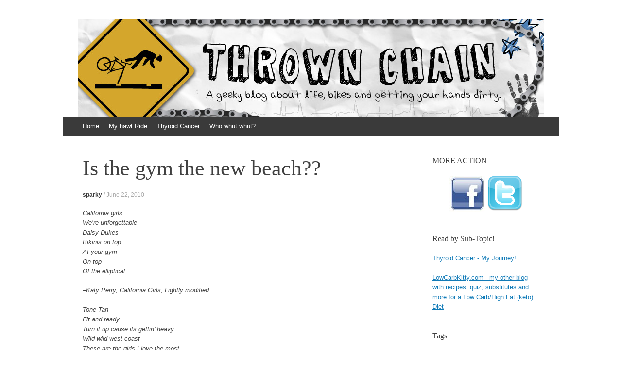

--- FILE ---
content_type: text/html; charset=UTF-8
request_url: https://www.thrownchain.com/2010/06/is-the-gym-the-new-beach/
body_size: 13039
content:
<!DOCTYPE html>
<html lang="en-US">
<head>
<meta charset="UTF-8" />
<meta name="viewport" content="width=device-width, initial-scale=1" />
<title>Is the gym the new beach?? | Thrown Chain</title>
<link rel="profile" href="http://gmpg.org/xfn/11" />
<link rel="pingback" href="https://www.thrownchain.com/xmlrpc.php" />
<!--[if lt IE 9]>
<script src="https://www.thrownchain.com/wp-content/themes/expound/js/html5.js" type="text/javascript"></script>
<![endif]-->

<meta name='robots' content='max-image-preview:large' />
<link rel="alternate" type="application/rss+xml" title="Thrown Chain &raquo; Feed" href="https://www.thrownchain.com/feed/" />
<link rel="alternate" type="application/rss+xml" title="Thrown Chain &raquo; Comments Feed" href="https://www.thrownchain.com/comments/feed/" />
<link rel="alternate" type="application/rss+xml" title="Thrown Chain &raquo; Is the gym the new beach?? Comments Feed" href="https://www.thrownchain.com/2010/06/is-the-gym-the-new-beach/feed/" />
<link rel="alternate" title="oEmbed (JSON)" type="application/json+oembed" href="https://www.thrownchain.com/wp-json/oembed/1.0/embed?url=https%3A%2F%2Fwww.thrownchain.com%2F2010%2F06%2Fis-the-gym-the-new-beach%2F" />
<link rel="alternate" title="oEmbed (XML)" type="text/xml+oembed" href="https://www.thrownchain.com/wp-json/oembed/1.0/embed?url=https%3A%2F%2Fwww.thrownchain.com%2F2010%2F06%2Fis-the-gym-the-new-beach%2F&#038;format=xml" />
<style id='wp-img-auto-sizes-contain-inline-css' type='text/css'>
img:is([sizes=auto i],[sizes^="auto," i]){contain-intrinsic-size:3000px 1500px}
/*# sourceURL=wp-img-auto-sizes-contain-inline-css */
</style>
<style id='wp-emoji-styles-inline-css' type='text/css'>

	img.wp-smiley, img.emoji {
		display: inline !important;
		border: none !important;
		box-shadow: none !important;
		height: 1em !important;
		width: 1em !important;
		margin: 0 0.07em !important;
		vertical-align: -0.1em !important;
		background: none !important;
		padding: 0 !important;
	}
/*# sourceURL=wp-emoji-styles-inline-css */
</style>
<style id='wp-block-library-inline-css' type='text/css'>
:root{--wp-block-synced-color:#7a00df;--wp-block-synced-color--rgb:122,0,223;--wp-bound-block-color:var(--wp-block-synced-color);--wp-editor-canvas-background:#ddd;--wp-admin-theme-color:#007cba;--wp-admin-theme-color--rgb:0,124,186;--wp-admin-theme-color-darker-10:#006ba1;--wp-admin-theme-color-darker-10--rgb:0,107,160.5;--wp-admin-theme-color-darker-20:#005a87;--wp-admin-theme-color-darker-20--rgb:0,90,135;--wp-admin-border-width-focus:2px}@media (min-resolution:192dpi){:root{--wp-admin-border-width-focus:1.5px}}.wp-element-button{cursor:pointer}:root .has-very-light-gray-background-color{background-color:#eee}:root .has-very-dark-gray-background-color{background-color:#313131}:root .has-very-light-gray-color{color:#eee}:root .has-very-dark-gray-color{color:#313131}:root .has-vivid-green-cyan-to-vivid-cyan-blue-gradient-background{background:linear-gradient(135deg,#00d084,#0693e3)}:root .has-purple-crush-gradient-background{background:linear-gradient(135deg,#34e2e4,#4721fb 50%,#ab1dfe)}:root .has-hazy-dawn-gradient-background{background:linear-gradient(135deg,#faaca8,#dad0ec)}:root .has-subdued-olive-gradient-background{background:linear-gradient(135deg,#fafae1,#67a671)}:root .has-atomic-cream-gradient-background{background:linear-gradient(135deg,#fdd79a,#004a59)}:root .has-nightshade-gradient-background{background:linear-gradient(135deg,#330968,#31cdcf)}:root .has-midnight-gradient-background{background:linear-gradient(135deg,#020381,#2874fc)}:root{--wp--preset--font-size--normal:16px;--wp--preset--font-size--huge:42px}.has-regular-font-size{font-size:1em}.has-larger-font-size{font-size:2.625em}.has-normal-font-size{font-size:var(--wp--preset--font-size--normal)}.has-huge-font-size{font-size:var(--wp--preset--font-size--huge)}.has-text-align-center{text-align:center}.has-text-align-left{text-align:left}.has-text-align-right{text-align:right}.has-fit-text{white-space:nowrap!important}#end-resizable-editor-section{display:none}.aligncenter{clear:both}.items-justified-left{justify-content:flex-start}.items-justified-center{justify-content:center}.items-justified-right{justify-content:flex-end}.items-justified-space-between{justify-content:space-between}.screen-reader-text{border:0;clip-path:inset(50%);height:1px;margin:-1px;overflow:hidden;padding:0;position:absolute;width:1px;word-wrap:normal!important}.screen-reader-text:focus{background-color:#ddd;clip-path:none;color:#444;display:block;font-size:1em;height:auto;left:5px;line-height:normal;padding:15px 23px 14px;text-decoration:none;top:5px;width:auto;z-index:100000}html :where(.has-border-color){border-style:solid}html :where([style*=border-top-color]){border-top-style:solid}html :where([style*=border-right-color]){border-right-style:solid}html :where([style*=border-bottom-color]){border-bottom-style:solid}html :where([style*=border-left-color]){border-left-style:solid}html :where([style*=border-width]){border-style:solid}html :where([style*=border-top-width]){border-top-style:solid}html :where([style*=border-right-width]){border-right-style:solid}html :where([style*=border-bottom-width]){border-bottom-style:solid}html :where([style*=border-left-width]){border-left-style:solid}html :where(img[class*=wp-image-]){height:auto;max-width:100%}:where(figure){margin:0 0 1em}html :where(.is-position-sticky){--wp-admin--admin-bar--position-offset:var(--wp-admin--admin-bar--height,0px)}@media screen and (max-width:600px){html :where(.is-position-sticky){--wp-admin--admin-bar--position-offset:0px}}

/*# sourceURL=wp-block-library-inline-css */
</style><style id='global-styles-inline-css' type='text/css'>
:root{--wp--preset--aspect-ratio--square: 1;--wp--preset--aspect-ratio--4-3: 4/3;--wp--preset--aspect-ratio--3-4: 3/4;--wp--preset--aspect-ratio--3-2: 3/2;--wp--preset--aspect-ratio--2-3: 2/3;--wp--preset--aspect-ratio--16-9: 16/9;--wp--preset--aspect-ratio--9-16: 9/16;--wp--preset--color--black: #000000;--wp--preset--color--cyan-bluish-gray: #abb8c3;--wp--preset--color--white: #ffffff;--wp--preset--color--pale-pink: #f78da7;--wp--preset--color--vivid-red: #cf2e2e;--wp--preset--color--luminous-vivid-orange: #ff6900;--wp--preset--color--luminous-vivid-amber: #fcb900;--wp--preset--color--light-green-cyan: #7bdcb5;--wp--preset--color--vivid-green-cyan: #00d084;--wp--preset--color--pale-cyan-blue: #8ed1fc;--wp--preset--color--vivid-cyan-blue: #0693e3;--wp--preset--color--vivid-purple: #9b51e0;--wp--preset--gradient--vivid-cyan-blue-to-vivid-purple: linear-gradient(135deg,rgb(6,147,227) 0%,rgb(155,81,224) 100%);--wp--preset--gradient--light-green-cyan-to-vivid-green-cyan: linear-gradient(135deg,rgb(122,220,180) 0%,rgb(0,208,130) 100%);--wp--preset--gradient--luminous-vivid-amber-to-luminous-vivid-orange: linear-gradient(135deg,rgb(252,185,0) 0%,rgb(255,105,0) 100%);--wp--preset--gradient--luminous-vivid-orange-to-vivid-red: linear-gradient(135deg,rgb(255,105,0) 0%,rgb(207,46,46) 100%);--wp--preset--gradient--very-light-gray-to-cyan-bluish-gray: linear-gradient(135deg,rgb(238,238,238) 0%,rgb(169,184,195) 100%);--wp--preset--gradient--cool-to-warm-spectrum: linear-gradient(135deg,rgb(74,234,220) 0%,rgb(151,120,209) 20%,rgb(207,42,186) 40%,rgb(238,44,130) 60%,rgb(251,105,98) 80%,rgb(254,248,76) 100%);--wp--preset--gradient--blush-light-purple: linear-gradient(135deg,rgb(255,206,236) 0%,rgb(152,150,240) 100%);--wp--preset--gradient--blush-bordeaux: linear-gradient(135deg,rgb(254,205,165) 0%,rgb(254,45,45) 50%,rgb(107,0,62) 100%);--wp--preset--gradient--luminous-dusk: linear-gradient(135deg,rgb(255,203,112) 0%,rgb(199,81,192) 50%,rgb(65,88,208) 100%);--wp--preset--gradient--pale-ocean: linear-gradient(135deg,rgb(255,245,203) 0%,rgb(182,227,212) 50%,rgb(51,167,181) 100%);--wp--preset--gradient--electric-grass: linear-gradient(135deg,rgb(202,248,128) 0%,rgb(113,206,126) 100%);--wp--preset--gradient--midnight: linear-gradient(135deg,rgb(2,3,129) 0%,rgb(40,116,252) 100%);--wp--preset--font-size--small: 13px;--wp--preset--font-size--medium: 20px;--wp--preset--font-size--large: 36px;--wp--preset--font-size--x-large: 42px;--wp--preset--spacing--20: 0.44rem;--wp--preset--spacing--30: 0.67rem;--wp--preset--spacing--40: 1rem;--wp--preset--spacing--50: 1.5rem;--wp--preset--spacing--60: 2.25rem;--wp--preset--spacing--70: 3.38rem;--wp--preset--spacing--80: 5.06rem;--wp--preset--shadow--natural: 6px 6px 9px rgba(0, 0, 0, 0.2);--wp--preset--shadow--deep: 12px 12px 50px rgba(0, 0, 0, 0.4);--wp--preset--shadow--sharp: 6px 6px 0px rgba(0, 0, 0, 0.2);--wp--preset--shadow--outlined: 6px 6px 0px -3px rgb(255, 255, 255), 6px 6px rgb(0, 0, 0);--wp--preset--shadow--crisp: 6px 6px 0px rgb(0, 0, 0);}:where(.is-layout-flex){gap: 0.5em;}:where(.is-layout-grid){gap: 0.5em;}body .is-layout-flex{display: flex;}.is-layout-flex{flex-wrap: wrap;align-items: center;}.is-layout-flex > :is(*, div){margin: 0;}body .is-layout-grid{display: grid;}.is-layout-grid > :is(*, div){margin: 0;}:where(.wp-block-columns.is-layout-flex){gap: 2em;}:where(.wp-block-columns.is-layout-grid){gap: 2em;}:where(.wp-block-post-template.is-layout-flex){gap: 1.25em;}:where(.wp-block-post-template.is-layout-grid){gap: 1.25em;}.has-black-color{color: var(--wp--preset--color--black) !important;}.has-cyan-bluish-gray-color{color: var(--wp--preset--color--cyan-bluish-gray) !important;}.has-white-color{color: var(--wp--preset--color--white) !important;}.has-pale-pink-color{color: var(--wp--preset--color--pale-pink) !important;}.has-vivid-red-color{color: var(--wp--preset--color--vivid-red) !important;}.has-luminous-vivid-orange-color{color: var(--wp--preset--color--luminous-vivid-orange) !important;}.has-luminous-vivid-amber-color{color: var(--wp--preset--color--luminous-vivid-amber) !important;}.has-light-green-cyan-color{color: var(--wp--preset--color--light-green-cyan) !important;}.has-vivid-green-cyan-color{color: var(--wp--preset--color--vivid-green-cyan) !important;}.has-pale-cyan-blue-color{color: var(--wp--preset--color--pale-cyan-blue) !important;}.has-vivid-cyan-blue-color{color: var(--wp--preset--color--vivid-cyan-blue) !important;}.has-vivid-purple-color{color: var(--wp--preset--color--vivid-purple) !important;}.has-black-background-color{background-color: var(--wp--preset--color--black) !important;}.has-cyan-bluish-gray-background-color{background-color: var(--wp--preset--color--cyan-bluish-gray) !important;}.has-white-background-color{background-color: var(--wp--preset--color--white) !important;}.has-pale-pink-background-color{background-color: var(--wp--preset--color--pale-pink) !important;}.has-vivid-red-background-color{background-color: var(--wp--preset--color--vivid-red) !important;}.has-luminous-vivid-orange-background-color{background-color: var(--wp--preset--color--luminous-vivid-orange) !important;}.has-luminous-vivid-amber-background-color{background-color: var(--wp--preset--color--luminous-vivid-amber) !important;}.has-light-green-cyan-background-color{background-color: var(--wp--preset--color--light-green-cyan) !important;}.has-vivid-green-cyan-background-color{background-color: var(--wp--preset--color--vivid-green-cyan) !important;}.has-pale-cyan-blue-background-color{background-color: var(--wp--preset--color--pale-cyan-blue) !important;}.has-vivid-cyan-blue-background-color{background-color: var(--wp--preset--color--vivid-cyan-blue) !important;}.has-vivid-purple-background-color{background-color: var(--wp--preset--color--vivid-purple) !important;}.has-black-border-color{border-color: var(--wp--preset--color--black) !important;}.has-cyan-bluish-gray-border-color{border-color: var(--wp--preset--color--cyan-bluish-gray) !important;}.has-white-border-color{border-color: var(--wp--preset--color--white) !important;}.has-pale-pink-border-color{border-color: var(--wp--preset--color--pale-pink) !important;}.has-vivid-red-border-color{border-color: var(--wp--preset--color--vivid-red) !important;}.has-luminous-vivid-orange-border-color{border-color: var(--wp--preset--color--luminous-vivid-orange) !important;}.has-luminous-vivid-amber-border-color{border-color: var(--wp--preset--color--luminous-vivid-amber) !important;}.has-light-green-cyan-border-color{border-color: var(--wp--preset--color--light-green-cyan) !important;}.has-vivid-green-cyan-border-color{border-color: var(--wp--preset--color--vivid-green-cyan) !important;}.has-pale-cyan-blue-border-color{border-color: var(--wp--preset--color--pale-cyan-blue) !important;}.has-vivid-cyan-blue-border-color{border-color: var(--wp--preset--color--vivid-cyan-blue) !important;}.has-vivid-purple-border-color{border-color: var(--wp--preset--color--vivid-purple) !important;}.has-vivid-cyan-blue-to-vivid-purple-gradient-background{background: var(--wp--preset--gradient--vivid-cyan-blue-to-vivid-purple) !important;}.has-light-green-cyan-to-vivid-green-cyan-gradient-background{background: var(--wp--preset--gradient--light-green-cyan-to-vivid-green-cyan) !important;}.has-luminous-vivid-amber-to-luminous-vivid-orange-gradient-background{background: var(--wp--preset--gradient--luminous-vivid-amber-to-luminous-vivid-orange) !important;}.has-luminous-vivid-orange-to-vivid-red-gradient-background{background: var(--wp--preset--gradient--luminous-vivid-orange-to-vivid-red) !important;}.has-very-light-gray-to-cyan-bluish-gray-gradient-background{background: var(--wp--preset--gradient--very-light-gray-to-cyan-bluish-gray) !important;}.has-cool-to-warm-spectrum-gradient-background{background: var(--wp--preset--gradient--cool-to-warm-spectrum) !important;}.has-blush-light-purple-gradient-background{background: var(--wp--preset--gradient--blush-light-purple) !important;}.has-blush-bordeaux-gradient-background{background: var(--wp--preset--gradient--blush-bordeaux) !important;}.has-luminous-dusk-gradient-background{background: var(--wp--preset--gradient--luminous-dusk) !important;}.has-pale-ocean-gradient-background{background: var(--wp--preset--gradient--pale-ocean) !important;}.has-electric-grass-gradient-background{background: var(--wp--preset--gradient--electric-grass) !important;}.has-midnight-gradient-background{background: var(--wp--preset--gradient--midnight) !important;}.has-small-font-size{font-size: var(--wp--preset--font-size--small) !important;}.has-medium-font-size{font-size: var(--wp--preset--font-size--medium) !important;}.has-large-font-size{font-size: var(--wp--preset--font-size--large) !important;}.has-x-large-font-size{font-size: var(--wp--preset--font-size--x-large) !important;}
/*# sourceURL=global-styles-inline-css */
</style>

<style id='classic-theme-styles-inline-css' type='text/css'>
/*! This file is auto-generated */
.wp-block-button__link{color:#fff;background-color:#32373c;border-radius:9999px;box-shadow:none;text-decoration:none;padding:calc(.667em + 2px) calc(1.333em + 2px);font-size:1.125em}.wp-block-file__button{background:#32373c;color:#fff;text-decoration:none}
/*# sourceURL=/wp-includes/css/classic-themes.min.css */
</style>
<link rel='stylesheet' id='expound-style-css' href='https://www.thrownchain.com/wp-content/themes/expound/style.css?ver=20140129' type='text/css' media='all' />
<link rel="https://api.w.org/" href="https://www.thrownchain.com/wp-json/" /><link rel="alternate" title="JSON" type="application/json" href="https://www.thrownchain.com/wp-json/wp/v2/posts/102" /><link rel="EditURI" type="application/rsd+xml" title="RSD" href="https://www.thrownchain.com/xmlrpc.php?rsd" />
<link rel="canonical" href="https://www.thrownchain.com/2010/06/is-the-gym-the-new-beach/" />
<link rel='shortlink' href='https://www.thrownchain.com/?p=102' />
	<style type="text/css">
			.site-title,
        .site-description {
            position: absolute !important;
            clip: rect(1px 1px 1px 1px); /* IE6, IE7 */
            clip: rect(1px, 1px, 1px, 1px);
        }

        
	
			.site-header .site-branding {
			background-color: transparent;
			background-image: url('https://www.thrownchain.com/wp-content/uploads/2013/10/copy-thbanner.jpg');
			background-position: 50% 0;
			background-repeat: no-repeat;
			height: 200px;
		}
		</style>
	<style type="text/css" id="custom-background-css">
body.custom-background { background-color: #ffffff; }
</style>
	</head>

<body class="wp-singular post-template-default single single-post postid-102 single-format-standard custom-background wp-theme-expound group-blog">
<div id="page" class="hfeed site">
		<header id="masthead" class="site-header" role="banner">
		<div class="site-branding">
			<div class="site-title-group">
				<h1 class="site-title"><a href="https://www.thrownchain.com/" title="Thrown Chain" rel="home">Thrown Chain</a></h1>
				<h2 class="site-description">A geeky blog about life, bikes and getting your hands dirty</h2>
			</div>
		</div>

		<nav id="site-navigation" class="navigation-main" role="navigation">
			<h1 class="menu-toggle">Menu</h1>
			<a class="skip-link screen-reader-text" href="#content">Skip to content</a>

			<div class="menu"><ul>
<li ><a href="https://www.thrownchain.com/">Home</a></li><li class="page_item page-item-20"><a href="https://www.thrownchain.com/my-hawt-ride-2/">My hawt Ride</a></li>
<li class="page_item page-item-738"><a href="https://www.thrownchain.com/thyroid-cancer/">Thyroid Cancer</a></li>
<li class="page_item page-item-8"><a href="https://www.thrownchain.com/about-2/">Who whut whut?</a></li>
</ul></div>
								</nav><!-- #site-navigation -->
	</header><!-- #masthead -->
	
	<div id="main" class="site-main">

	<div id="primary" class="content-area">
		<div id="content" class="site-content" role="main">

		
			
<article id="post-102" class="post-102 post type-post status-publish format-standard has-post-thumbnail hentry category-fitness tag-gym tag-sex">
	<header class="entry-header">
		<h1 class="entry-title">Is the gym the new beach??</h1>

		<div class="entry-meta">
			<a class="author" rel="author" href="https://www.thrownchain.com/author/admin/">sparky</a> / <a class="entry-date" href="https://www.thrownchain.com/2010/06/is-the-gym-the-new-beach/">June 22, 2010</a>		</div><!-- .entry-meta -->
	</header><!-- .entry-header -->

	<div class="entry-content">
		<p><em>California girls<br />
We&#8217;re unforgettable<br />
Daisy Dukes<br />
Bikinis on top<br />
At your gym<br />
On top<br />
Of the elliptical</em></p>
<p>&#8211;<em>Katy Perry, California Girls, Lightly modified<br />
</em></p>
<p><em>Tone Tan<br />
Fit and ready<br />
Turn it up cause its gettin&#8217; heavy<br />
Wild wild west coast<br />
These are the girls I love the most</p>
<p>No need for clothes<br />
at the beach or gym<br />
these girls they party<br />
gettin&#8217; fit or goin for a swim</em></p>
<p>&#8211;<em>Part I &#8211; Snoop Dogg. Part II &#8211; Snoop Spark.</em></p>
<p>Having misread the gym&#8217;s class schedule, I <a href="https://www.thrownchain.com/2010/06/gonna-make-you-sweat-till-you-bleed/" target="_blank">missed the spin class</a>. Having <a href="https://www.thrownchain.com/2010/06/cycling-running/" target="_blank">run a 5k on Friday, Sunday and Monday</a>, I headed over to the nice, pleasant, low impact ellipticals (which non coincidentally had Extra! playing on the TV in front of them).<br />
<div id="attachment_103" style="width: 306px" class="wp-caption alignright"><a href="https://www.thrownchain.com/wp-content/uploads/2010/06/booty.jpg"><img fetchpriority="high" decoding="async" aria-describedby="caption-attachment-103" src="https://www.thrownchain.com/wp-content/uploads/2010/06/booty-300x295.jpg" alt="" title="booty" width="300" height="295" class="size-medium wp-image-103" srcset="https://www.thrownchain.com/wp-content/uploads/2010/06/booty-300x295.jpg 300w, https://www.thrownchain.com/wp-content/uploads/2010/06/booty.jpg 406w" sizes="(max-width: 300px) 100vw, 300px" /></a><p id="caption-attachment-103" class="wp-caption-text">Chicken & the Egg - natural booty or stairmaster addict?</p></div><br />
Not only do the ellipticals have the TVs with the better channels, but they are <em>strategically</em> placed behind the stairmasters. Girls with THE hottest asses are on the stairmasters. I&#8217;m not sure if it&#8217;s <em>because</em> of the stairmaster or they were blessed with beautiful booties, but it&#8217;s a great view while on the elliptical. Sure, I date men, but it doesn&#8217;t mean I can&#8217;t appreciate a lady&#8217;s fine ass-ets while at the gym. Plus, they give me something to strive for. It also damages my self esteem, but we won&#8217;t go into that.</p>
<p>I had trouble finding a pic of a chick from behind on a stairmaster. Perhaps I&#8217;ll be creepy enough to take a picture with my phone next time I&#8217;m at the gym. </p>
<p>Anyways, to continue on with this story&#8230;</p>
<p><div id="attachment_104" style="width: 234px" class="wp-caption alignright"><a href="https://www.thrownchain.com/wp-content/uploads/2010/06/tankini1.jpg"><img decoding="async" aria-describedby="caption-attachment-104" src="https://www.thrownchain.com/wp-content/uploads/2010/06/tankini1-228x300.jpg" alt="" title="tankini" width="228" height="300" class="size-medium wp-image-104" srcset="https://www.thrownchain.com/wp-content/uploads/2010/06/tankini1-228x300.jpg 228w, https://www.thrownchain.com/wp-content/uploads/2010/06/tankini1.jpg 255w" sizes="(max-width: 228px) 100vw, 228px" /></a><p id="caption-attachment-104" class="wp-caption-text">Behold my amazing photoshop skillz!</p></div><br />
The gym I go to (24 Hour Fitness in Hermosa Beach, for the female readers who are probably now paranoid) is less than one mile from the beach. Now, I respect the beach, beach goers, (but not <a href="https://www.thrownchain.com/2010/06/safe-sex-safe-cycling/" target="_blank">beach cruisers</a>) and the fact that Katy Perry&#8217;s &#8220;California Girls&#8221; song is an <strong>accurate reflection</strong> of the young women in Los Angeles. But while watching Extra! prattle on about which celebrity has lost the most weight, two girls wander by.</p>
<p>Normally I don&#8217;t notice people in the gym, but I noticed these girls.</p>
<p>1. One was wearing a bikini with some sort of beach&#8230; tank top&#8230; thrown on top of it.<br />
2. The other was wearing a tankini with her boobs almost falling out of the top. </p>
<p>I couldn&#8217;t find any pictures that truly represented the boob factor of the tankini girl, so I <em>lightly </em>photoshopped a picture stolen, I mean, borrowed off the internet. </p>
<p>Now, as a large chested female, I take up-top support very seriously. In fact, I think I need to blog about my favorite sports bras, because finding an effing sports bra you can jog in with a D-cup is in-freakin&#8217;-possible.</p>
<p>So all I could think of, while looking at these busty females in their no-support bathing suits, was &#8216;what.. the .. heck!?&#8217;. Did they figure they would A. Go to Beach B. Go to Gym C. In that order?</p>
<p>Here I have spent the past few days worrying about triathlon bust-support, and today&#8217;s youth just wanders into the gym with NO bust support, ready to sweat?</p>
<p>I really don&#8217;t have a conclusion to the post, as I was rather confounded with the inanity of it all. I am not sure what machines they hit up, but for my sake (as opposed to all the heterosexual men and homosexual women at the gym), I hope they went with something low impact. No nip-slip at the gym, please!</p>
<p><em><strong>Has this ever happened to you? Post and describe, or bonus points if you took creepy pictures with your cell phone!!</strong></em></p>
			</div><!-- .entry-content -->

	<footer class="entry-meta">
		<a class="entry-date" href="https://www.thrownchain.com/2010/06/is-the-gym-the-new-beach/">June 22, 2010</a> in <a href="https://www.thrownchain.com/category/fitness/" rel="category tag">fitness</a>. Tags: <a href="https://www.thrownchain.com/tag/gym/" rel="tag">gym</a>, <a href="https://www.thrownchain.com/tag/sex/" rel="tag">sex</a>	</footer><!-- .entry-meta -->
</article><!-- #post-## -->
			<div class="related-content">
	<h3 class="related-content-title">Related posts</h3>
	
		<article id="post-1160" class="post-1160 post type-post status-publish format-standard has-post-thumbnail hentry category-food category-group-ride">

						<div class="entry-thumbnail">
				<a href="https://www.thrownchain.com/2016/04/cyclists-vs-food/"><img width="50" height="50" src="https://www.thrownchain.com/wp-content/uploads/2016/04/tc-50x50.png" class="attachment-expound-mini size-expound-mini wp-post-image" alt="" decoding="async" srcset="https://www.thrownchain.com/wp-content/uploads/2016/04/tc-50x50.png 50w, https://www.thrownchain.com/wp-content/uploads/2016/04/tc-150x150.png 150w" sizes="(max-width: 50px) 100vw, 50px" /></a>
			</div>
			
			<header class="entry-header">
				<h3 class="entry-title"><a href="https://www.thrownchain.com/2016/04/cyclists-vs-food/" title="Permalink to Cyclists vs Food" rel="bookmark">Cyclists vs Food</a></h3>
			</header><!-- .entry-header -->

		</article>

	
		<article id="post-993" class="post-993 post type-post status-publish format-standard has-post-thumbnail hentry category-fitness tag-sciatic-pain tag-sciatica">

						<div class="entry-thumbnail">
				<a href="https://www.thrownchain.com/2014/01/sciatica-cycling/"><img width="50" height="50" src="https://www.thrownchain.com/wp-content/uploads/2014/01/sciatic-nerve-treatment-50x50.jpg" class="attachment-expound-mini size-expound-mini wp-post-image" alt="" decoding="async" loading="lazy" srcset="https://www.thrownchain.com/wp-content/uploads/2014/01/sciatic-nerve-treatment-50x50.jpg 50w, https://www.thrownchain.com/wp-content/uploads/2014/01/sciatic-nerve-treatment-150x150.jpg 150w" sizes="auto, (max-width: 50px) 100vw, 50px" /></a>
			</div>
			
			<header class="entry-header">
				<h3 class="entry-title"><a href="https://www.thrownchain.com/2014/01/sciatica-cycling/" title="Permalink to Sciatica and Cycling" rel="bookmark">Sciatica and Cycling</a></h3>
			</header><!-- .entry-header -->

		</article>

	
		<article id="post-915" class="post-915 post type-post status-publish format-standard hentry category-fitness category-ramblings tag-parkour">

			
			<header class="entry-header">
				<h3 class="entry-title"><a href="https://www.thrownchain.com/2013/08/parkour-women/" title="Permalink to Parkour and Women" rel="bookmark">Parkour and Women</a></h3>
			</header><!-- .entry-header -->

		</article>

	</div>

				<nav role="navigation" id="nav-below" class="navigation-post">
		<h1 class="screen-reader-text">Post navigation</h1>

	
		<div class="nav-previous"><a href="https://www.thrownchain.com/2010/06/the-pain-augh-the-pain/" rel="prev"><span class="meta-nav">&larr;</span>&nbsp;The Pain AUGH The Pain!</a></div>		<div class="nav-next"><a href="https://www.thrownchain.com/2010/06/ugliest-bike-socks-evah/" rel="next">Ugliest Bike Socks Evah*&nbsp;<span class="meta-nav">&rarr;</span></a></div>
	
	</nav><!-- #nav-below -->
	
			
	<div id="comments" class="comments-area">

	
			<h2 class="comments-title">
			4 thoughts on &ldquo;<span>Is the gym the new beach??</span>&rdquo;		</h2>

		
		<ol class="comment-list">
				<li class="comment even thread-even depth-1" id="li-comment-113">
		<article id="comment-113" class="comment">
			<footer>
				<div class="comment-author vcard">
										<cite class="fn"><a href="http://luxxgurus.com" class="url" rel="ugc external nofollow">inga</a></cite> <span class="says">says:</span>				</div><!-- .comment-author .vcard -->
				
				<div class="comment-meta commentmetadata">
					<a href="https://www.thrownchain.com/2010/06/is-the-gym-the-new-beach/#comment-113"><time datetime="2010-06-22T17:42:28-07:00">
					June 22, 2010 at 5:42 pm					</time></a>
									</div><!-- .comment-meta .commentmetadata -->
			</footer>

			<div class="comment-content"><p>Not quite but I used to work at a university and I remember the young nubile coed bodies walking around and to class in bikini tops.  WTF?  Class in a bikini top?  Not conducive to learning, quite distracting to their classmates IMO.  I guess it&#039;s an age thing.  Flaunt the twins while young and perky? </p>
</div>

			<div class="reply">
			<a rel="nofollow" class="comment-reply-link" href="https://www.thrownchain.com/2010/06/is-the-gym-the-new-beach/?replytocom=113#respond" data-commentid="113" data-postid="102" data-belowelement="comment-113" data-respondelement="respond" data-replyto="Reply to inga" aria-label="Reply to inga">Reply</a>			</div><!-- .reply -->
		</article><!-- #comment-## -->

	<ul class="children">
	<li class="comment byuser comment-author-admin bypostauthor odd alt depth-2" id="li-comment-116">
		<article id="comment-116" class="comment">
			<footer>
				<div class="comment-author vcard">
										<cite class="fn"><a href="https://www.thrownchain.com" class="url" rel="ugc">sparky</a></cite> <span class="says">says:</span>				</div><!-- .comment-author .vcard -->
				
				<div class="comment-meta commentmetadata">
					<a href="https://www.thrownchain.com/2010/06/is-the-gym-the-new-beach/#comment-116"><time datetime="2010-06-23T02:25:33-07:00">
					June 23, 2010 at 2:25 am					</time></a>
									</div><!-- .comment-meta .commentmetadata -->
			</footer>

			<div class="comment-content"><p>Woah! I went to USC and I didn&#039;t see that behavior, although I did see the girls biking around (on beach cruisers, ugh) with skirts on and not panties. I never liked flaunting the twins, but I am a modest new englander&#8230; did YOU ever flaunt &#039;em?? </p>
</div>

			<div class="reply">
			<a rel="nofollow" class="comment-reply-link" href="https://www.thrownchain.com/2010/06/is-the-gym-the-new-beach/?replytocom=116#respond" data-commentid="116" data-postid="102" data-belowelement="comment-116" data-respondelement="respond" data-replyto="Reply to sparky" aria-label="Reply to sparky">Reply</a>			</div><!-- .reply -->
		</article><!-- #comment-## -->

	</li><!-- #comment-## -->
</ul><!-- .children -->
</li><!-- #comment-## -->
	<li class="comment even thread-odd thread-alt depth-1" id="li-comment-117">
		<article id="comment-117" class="comment">
			<footer>
				<div class="comment-author vcard">
										<cite class="fn">TheHobo</cite> <span class="says">says:</span>				</div><!-- .comment-author .vcard -->
				
				<div class="comment-meta commentmetadata">
					<a href="https://www.thrownchain.com/2010/06/is-the-gym-the-new-beach/#comment-117"><time datetime="2010-06-23T02:32:14-07:00">
					June 23, 2010 at 2:32 am					</time></a>
									</div><!-- .comment-meta .commentmetadata -->
			</footer>

			<div class="comment-content"><p>@ inga Maybe that was part of their plan to get the best grades in the class?</p>
<p>@Syko Whoa! That is part of the reason why I stopped going to the gym&#8211;beyond the self-esteem slam, I was tired of people treating the gym like another place to hook up (and dress for the occasion). I used to  belong to a woman&#039;s only gym, and I loved it! (Specially since the females don&#039;t distract me as much as they distract you.) Everyone there just got down to business then got out, no fuss, no muss. </p>
<p>Reading your blog is making me want to work out more though. 🙂 </p>
</div>

			<div class="reply">
			<a rel="nofollow" class="comment-reply-link" href="https://www.thrownchain.com/2010/06/is-the-gym-the-new-beach/?replytocom=117#respond" data-commentid="117" data-postid="102" data-belowelement="comment-117" data-respondelement="respond" data-replyto="Reply to TheHobo" aria-label="Reply to TheHobo">Reply</a>			</div><!-- .reply -->
		</article><!-- #comment-## -->

	</li><!-- #comment-## -->
	<li class="comment odd alt thread-even depth-1" id="li-comment-119">
		<article id="comment-119" class="comment">
			<footer>
				<div class="comment-author vcard">
										<cite class="fn">soliton</cite> <span class="says">says:</span>				</div><!-- .comment-author .vcard -->
				
				<div class="comment-meta commentmetadata">
					<a href="https://www.thrownchain.com/2010/06/is-the-gym-the-new-beach/#comment-119"><time datetime="2010-06-23T03:49:43-07:00">
					June 23, 2010 at 3:49 am					</time></a>
									</div><!-- .comment-meta .commentmetadata -->
			</footer>

			<div class="comment-content"><p>I used to work in an office located behind a 24-hour fitness in Aliso Viejo. No beach bikinis, but I swear these women would have their hair and makeup done before going to the gym.</p>
<p>It&#039;s pretty easy to tell the difference between a woman who goes to the gym to work out, and a woman who goes to be seen. The most obvious indicator to me is the hair. If the hair is long and worn down, she&#039;s there to be seen. If it&#039;s falling in gentle, poofy, impeccably manicured waves to her shoulders, there&#039;s no way in hell she&#039;s interested in breaking a sweat. If she&#039;s not oozing from one side of the gym to the other, powdered nose in the air, she&#039;s probably on the bikes, hitting 50 rpms with the resistance set to 2. Or perhaps the stairmaster set on 3. Or maybe she&#039;s doing slow bicep curls with the 2lb dumbbells. While chatting with some guy who spends more time on his hair than she does about possibly enrolling in some personal training sessions.</p>
<p>But hey, I guess people try to meet people who share their interests, right? Whatever, just stay the fuck off the equipment I want to use, bitches! </p>
</div>

			<div class="reply">
			<a rel="nofollow" class="comment-reply-link" href="https://www.thrownchain.com/2010/06/is-the-gym-the-new-beach/?replytocom=119#respond" data-commentid="119" data-postid="102" data-belowelement="comment-119" data-respondelement="respond" data-replyto="Reply to soliton" aria-label="Reply to soliton">Reply</a>			</div><!-- .reply -->
		</article><!-- #comment-## -->

	</li><!-- #comment-## -->
		</ol><!-- .comment-list -->

		
	
	
		<div id="respond" class="comment-respond">
		<h3 id="reply-title" class="comment-reply-title">Leave a Reply <small><a rel="nofollow" id="cancel-comment-reply-link" href="/2010/06/is-the-gym-the-new-beach/#respond" style="display:none;">Cancel reply</a></small></h3><form action="https://www.thrownchain.com/wp-comments-post.php" method="post" id="commentform" class="comment-form"><p class="comment-notes"><span id="email-notes">Your email address will not be published.</span> <span class="required-field-message">Required fields are marked <span class="required">*</span></span></p><p class="comment-form-comment"><label for="comment">Comment <span class="required">*</span></label> <textarea id="comment" name="comment" cols="45" rows="8" maxlength="65525" required="required"></textarea></p><p class="comment-form-author"><label for="author">Name <span class="required">*</span></label> <input id="author" name="author" type="text" value="" size="30" maxlength="245" autocomplete="name" required="required" /></p>
<p class="comment-form-email"><label for="email">Email <span class="required">*</span></label> <input id="email" name="email" type="text" value="" size="30" maxlength="100" aria-describedby="email-notes" autocomplete="email" required="required" /></p>
<p class="comment-form-url"><label for="url">Website</label> <input id="url" name="url" type="text" value="" size="30" maxlength="200" autocomplete="url" /></p>
<p class="form-submit"><input name="submit" type="submit" id="submit" class="submit" value="Post Comment" /> <input type='hidden' name='comment_post_ID' value='102' id='comment_post_ID' />
<input type='hidden' name='comment_parent' id='comment_parent' value='0' />
</p><p style="display: none;"><input type="hidden" id="akismet_comment_nonce" name="akismet_comment_nonce" value="643569bc6d" /></p><p style="display: none !important;" class="akismet-fields-container" data-prefix="ak_"><label>&#916;<textarea name="ak_hp_textarea" cols="45" rows="8" maxlength="100"></textarea></label><input type="hidden" id="ak_js_1" name="ak_js" value="122"/><script>document.getElementById( "ak_js_1" ).setAttribute( "value", ( new Date() ).getTime() );</script></p></form>	</div><!-- #respond -->
	
</div><!-- #comments -->

		
		</div><!-- #content -->
	</div><!-- #primary -->

	<div id="secondary" class="widget-area" role="complementary">
				<aside id="text-4" class="widget widget_text"><h1 class="widget-title">MORE ACTION</h1>			<div class="textwidget"><div align="Center">
<a href="http://www.facebook.com/ThrownChain" target="_blank"><img src="https://www.thrownchain.com/wp-content/uploads/2010/08/facebook.jpg"></a>
<a href="http://www.twitter.com/ThrownChain" target="_blank"><img src="https://www.thrownchain.com/wp-content/uploads/2010/08/twitter_icon.png" alt="Follow ThrownChain on Twitter"/></a>
</div>

</div>
		</aside><aside id="text-6" class="widget widget_text"><h1 class="widget-title">Read by Sub-Topic!</h1>			<div class="textwidget"><p><a href="https://www.thrownchain.com/category/thyroid/">Thyroid Cancer - My Journey!</a></p>
<p><a href="http://www.lowcarbkitty.com/" target="_blank">LowCarbKitty.com - my other blog with recipes, quiz, substitutes and more for a Low Carb/High Fat (keto) Diet</a></p>
</div>
		</aside><aside id="tag_cloud-3" class="widget widget_tag_cloud"><h1 class="widget-title">Tags</h1><div class="tagcloud"><a href="https://www.thrownchain.com/tag/acadia/" class="tag-cloud-link tag-link-124 tag-link-position-1" style="font-size: 11.230769230769pt;" aria-label="acadia (2 items)">acadia</a>
<a href="https://www.thrownchain.com/tag/alc/" class="tag-cloud-link tag-link-113 tag-link-position-2" style="font-size: 11.230769230769pt;" aria-label="ALC (2 items)">ALC</a>
<a href="https://www.thrownchain.com/tag/beach-cruiser/" class="tag-cloud-link tag-link-67 tag-link-position-3" style="font-size: 11.230769230769pt;" aria-label="beach cruiser (2 items)">beach cruiser</a>
<a href="https://www.thrownchain.com/tag/bee-sting/" class="tag-cloud-link tag-link-30 tag-link-position-4" style="font-size: 8pt;" aria-label="bee sting (1 item)">bee sting</a>
<a href="https://www.thrownchain.com/tag/bike-art/" class="tag-cloud-link tag-link-123 tag-link-position-5" style="font-size: 11.230769230769pt;" aria-label="bike art (2 items)">bike art</a>
<a href="https://www.thrownchain.com/tag/bmc/" class="tag-cloud-link tag-link-155 tag-link-position-6" style="font-size: 11.230769230769pt;" aria-label="bmc (2 items)">bmc</a>
<a href="https://www.thrownchain.com/tag/bonk-breaker-bar/" class="tag-cloud-link tag-link-15 tag-link-position-7" style="font-size: 13.384615384615pt;" aria-label="bonk breaker bar (3 items)">bonk breaker bar</a>
<a href="https://www.thrownchain.com/tag/buttr/" class="tag-cloud-link tag-link-24 tag-link-position-8" style="font-size: 13.384615384615pt;" aria-label="butt&#039;r (3 items)">butt&#039;r</a>
<a href="https://www.thrownchain.com/tag/cars/" class="tag-cloud-link tag-link-62 tag-link-position-9" style="font-size: 11.230769230769pt;" aria-label="cars (2 items)">cars</a>
<a href="https://www.thrownchain.com/tag/century/" class="tag-cloud-link tag-link-4 tag-link-position-10" style="font-size: 8pt;" aria-label="century (1 item)">century</a>
<a href="https://www.thrownchain.com/tag/clean-bottle/" class="tag-cloud-link tag-link-68 tag-link-position-11" style="font-size: 11.230769230769pt;" aria-label="clean bottle (2 items)">clean bottle</a>
<a href="https://www.thrownchain.com/tag/clothes/" class="tag-cloud-link tag-link-190 tag-link-position-12" style="font-size: 11.230769230769pt;" aria-label="clothes (2 items)">clothes</a>
<a href="https://www.thrownchain.com/tag/commuter/" class="tag-cloud-link tag-link-54 tag-link-position-13" style="font-size: 11.230769230769pt;" aria-label="commuter (2 items)">commuter</a>
<a href="https://www.thrownchain.com/tag/contador/" class="tag-cloud-link tag-link-108 tag-link-position-14" style="font-size: 15.179487179487pt;" aria-label="contador (4 items)">contador</a>
<a href="https://www.thrownchain.com/tag/fuji/" class="tag-cloud-link tag-link-125 tag-link-position-15" style="font-size: 11.230769230769pt;" aria-label="fuji (2 items)">fuji</a>
<a href="https://www.thrownchain.com/tag/gel/" class="tag-cloud-link tag-link-39 tag-link-position-16" style="font-size: 11.230769230769pt;" aria-label="gel (2 items)">gel</a>
<a href="https://www.thrownchain.com/tag/helmet/" class="tag-cloud-link tag-link-192 tag-link-position-17" style="font-size: 13.384615384615pt;" aria-label="helmet (3 items)">helmet</a>
<a href="https://www.thrownchain.com/tag/hotties/" class="tag-cloud-link tag-link-118 tag-link-position-18" style="font-size: 17.871794871795pt;" aria-label="hotties (6 items)">hotties</a>
<a href="https://www.thrownchain.com/tag/interview/" class="tag-cloud-link tag-link-27 tag-link-position-19" style="font-size: 11.230769230769pt;" aria-label="interview (2 items)">interview</a>
<a href="https://www.thrownchain.com/tag/jose-luis-rubiera/" class="tag-cloud-link tag-link-85 tag-link-position-20" style="font-size: 11.230769230769pt;" aria-label="jose luis rubiera (2 items)">jose luis rubiera</a>
<a href="https://www.thrownchain.com/tag/kitten/" class="tag-cloud-link tag-link-35 tag-link-position-21" style="font-size: 16.615384615385pt;" aria-label="kitten (5 items)">kitten</a>
<a href="https://www.thrownchain.com/tag/lance/" class="tag-cloud-link tag-link-64 tag-link-position-22" style="font-size: 16.615384615385pt;" aria-label="lance (5 items)">lance</a>
<a href="https://www.thrownchain.com/tag/le-tour/" class="tag-cloud-link tag-link-195 tag-link-position-23" style="font-size: 15.179487179487pt;" aria-label="le tour (4 items)">le tour</a>
<a href="https://www.thrownchain.com/tag/livestrong/" class="tag-cloud-link tag-link-116 tag-link-position-24" style="font-size: 11.230769230769pt;" aria-label="livestrong (2 items)">livestrong</a>
<a href="https://www.thrownchain.com/tag/los-angeles/" class="tag-cloud-link tag-link-106 tag-link-position-25" style="font-size: 13.384615384615pt;" aria-label="los angeles (3 items)">los angeles</a>
<a href="https://www.thrownchain.com/tag/maine/" class="tag-cloud-link tag-link-196 tag-link-position-26" style="font-size: 15.179487179487pt;" aria-label="maine (4 items)">maine</a>
<a href="https://www.thrownchain.com/tag/metro/" class="tag-cloud-link tag-link-99 tag-link-position-27" style="font-size: 11.230769230769pt;" aria-label="metro (2 items)">metro</a>
<a href="https://www.thrownchain.com/tag/mulholland/" class="tag-cloud-link tag-link-171 tag-link-position-28" style="font-size: 16.615384615385pt;" aria-label="mulholland (5 items)">mulholland</a>
<a href="https://www.thrownchain.com/tag/ouch/" class="tag-cloud-link tag-link-28 tag-link-position-29" style="font-size: 11.230769230769pt;" aria-label="ouch (2 items)">ouch</a>
<a href="https://www.thrownchain.com/tag/personal/" class="tag-cloud-link tag-link-6 tag-link-position-30" style="font-size: 11.230769230769pt;" aria-label="personal (2 items)">personal</a>
<a href="https://www.thrownchain.com/tag/public-trans/" class="tag-cloud-link tag-link-97 tag-link-position-31" style="font-size: 13.384615384615pt;" aria-label="public trans (3 items)">public trans</a>
<a href="https://www.thrownchain.com/tag/racing/" class="tag-cloud-link tag-link-29 tag-link-position-32" style="font-size: 11.230769230769pt;" aria-label="racing (2 items)">racing</a>
<a href="https://www.thrownchain.com/tag/rant/" class="tag-cloud-link tag-link-33 tag-link-position-33" style="font-size: 16.615384615385pt;" aria-label="rant (5 items)">rant</a>
<a href="https://www.thrownchain.com/tag/review/" class="tag-cloud-link tag-link-19 tag-link-position-34" style="font-size: 15.179487179487pt;" aria-label="review (4 items)">review</a>
<a href="https://www.thrownchain.com/tag/road-id/" class="tag-cloud-link tag-link-38 tag-link-position-35" style="font-size: 15.179487179487pt;" aria-label="road ID (4 items)">road ID</a>
<a href="https://www.thrownchain.com/tag/roadkill/" class="tag-cloud-link tag-link-51 tag-link-position-36" style="font-size: 11.230769230769pt;" aria-label="roadkill (2 items)">roadkill</a>
<a href="https://www.thrownchain.com/tag/running/" class="tag-cloud-link tag-link-41 tag-link-position-37" style="font-size: 11.230769230769pt;" aria-label="running (2 items)">running</a>
<a href="https://www.thrownchain.com/tag/safety/" class="tag-cloud-link tag-link-193 tag-link-position-38" style="font-size: 13.384615384615pt;" aria-label="safety (3 items)">safety</a>
<a href="https://www.thrownchain.com/tag/sex/" class="tag-cloud-link tag-link-21 tag-link-position-39" style="font-size: 22pt;" aria-label="sex (11 items)">sex</a>
<a href="https://www.thrownchain.com/tag/shoes/" class="tag-cloud-link tag-link-189 tag-link-position-40" style="font-size: 11.230769230769pt;" aria-label="shoes (2 items)">shoes</a>
<a href="https://www.thrownchain.com/tag/street-sign/" class="tag-cloud-link tag-link-60 tag-link-position-41" style="font-size: 17.871794871795pt;" aria-label="street sign (6 items)">street sign</a>
<a href="https://www.thrownchain.com/tag/theft/" class="tag-cloud-link tag-link-43 tag-link-position-42" style="font-size: 11.230769230769pt;" aria-label="theft (2 items)">theft</a>
<a href="https://www.thrownchain.com/tag/trail-biking/" class="tag-cloud-link tag-link-197 tag-link-position-43" style="font-size: 11.230769230769pt;" aria-label="trail biking (2 items)">trail biking</a>
<a href="https://www.thrownchain.com/tag/training/" class="tag-cloud-link tag-link-34 tag-link-position-44" style="font-size: 11.230769230769pt;" aria-label="training (2 items)">training</a>
<a href="https://www.thrownchain.com/tag/triathlon/" class="tag-cloud-link tag-link-194 tag-link-position-45" style="font-size: 16.615384615385pt;" aria-label="triathlon (5 items)">triathlon</a></div>
</aside>			</div><!-- #secondary -->
	</div><!-- #main -->

	<footer id="colophon" class="site-footer" role="contentinfo">
		<div class="site-info">
			<a href="http://wordpress.org/" rel="generator">Proudly powered by WordPress</a><span class="sep"> | </span>Theme: Expound by <a href="http://kovshenin.com/" rel="designer">Konstantin Kovshenin</a>		</div><!-- .site-info -->
	</footer><!-- #colophon -->
</div><!-- #page -->

<script type="speculationrules">
{"prefetch":[{"source":"document","where":{"and":[{"href_matches":"/*"},{"not":{"href_matches":["/wp-*.php","/wp-admin/*","/wp-content/uploads/*","/wp-content/*","/wp-content/plugins/*","/wp-content/themes/expound/*","/*\\?(.+)"]}},{"not":{"selector_matches":"a[rel~=\"nofollow\"]"}},{"not":{"selector_matches":".no-prefetch, .no-prefetch a"}}]},"eagerness":"conservative"}]}
</script>
<script type="text/javascript" src="https://www.thrownchain.com/wp-content/themes/expound/js/navigation.js?ver=20120206" id="expound-navigation-js"></script>
<script type="text/javascript" src="https://www.thrownchain.com/wp-content/themes/expound/js/skip-link-focus-fix.js?ver=20130115" id="expound-skip-link-focus-fix-js"></script>
<script type="text/javascript" src="https://www.thrownchain.com/wp-includes/js/comment-reply.min.js?ver=6.9" id="comment-reply-js" async="async" data-wp-strategy="async" fetchpriority="low"></script>
<script defer type="text/javascript" src="https://www.thrownchain.com/wp-content/plugins/akismet/_inc/akismet-frontend.js?ver=1765341834" id="akismet-frontend-js"></script>
<script id="wp-emoji-settings" type="application/json">
{"baseUrl":"https://s.w.org/images/core/emoji/17.0.2/72x72/","ext":".png","svgUrl":"https://s.w.org/images/core/emoji/17.0.2/svg/","svgExt":".svg","source":{"concatemoji":"https://www.thrownchain.com/wp-includes/js/wp-emoji-release.min.js?ver=6.9"}}
</script>
<script type="module">
/* <![CDATA[ */
/*! This file is auto-generated */
const a=JSON.parse(document.getElementById("wp-emoji-settings").textContent),o=(window._wpemojiSettings=a,"wpEmojiSettingsSupports"),s=["flag","emoji"];function i(e){try{var t={supportTests:e,timestamp:(new Date).valueOf()};sessionStorage.setItem(o,JSON.stringify(t))}catch(e){}}function c(e,t,n){e.clearRect(0,0,e.canvas.width,e.canvas.height),e.fillText(t,0,0);t=new Uint32Array(e.getImageData(0,0,e.canvas.width,e.canvas.height).data);e.clearRect(0,0,e.canvas.width,e.canvas.height),e.fillText(n,0,0);const a=new Uint32Array(e.getImageData(0,0,e.canvas.width,e.canvas.height).data);return t.every((e,t)=>e===a[t])}function p(e,t){e.clearRect(0,0,e.canvas.width,e.canvas.height),e.fillText(t,0,0);var n=e.getImageData(16,16,1,1);for(let e=0;e<n.data.length;e++)if(0!==n.data[e])return!1;return!0}function u(e,t,n,a){switch(t){case"flag":return n(e,"\ud83c\udff3\ufe0f\u200d\u26a7\ufe0f","\ud83c\udff3\ufe0f\u200b\u26a7\ufe0f")?!1:!n(e,"\ud83c\udde8\ud83c\uddf6","\ud83c\udde8\u200b\ud83c\uddf6")&&!n(e,"\ud83c\udff4\udb40\udc67\udb40\udc62\udb40\udc65\udb40\udc6e\udb40\udc67\udb40\udc7f","\ud83c\udff4\u200b\udb40\udc67\u200b\udb40\udc62\u200b\udb40\udc65\u200b\udb40\udc6e\u200b\udb40\udc67\u200b\udb40\udc7f");case"emoji":return!a(e,"\ud83e\u1fac8")}return!1}function f(e,t,n,a){let r;const o=(r="undefined"!=typeof WorkerGlobalScope&&self instanceof WorkerGlobalScope?new OffscreenCanvas(300,150):document.createElement("canvas")).getContext("2d",{willReadFrequently:!0}),s=(o.textBaseline="top",o.font="600 32px Arial",{});return e.forEach(e=>{s[e]=t(o,e,n,a)}),s}function r(e){var t=document.createElement("script");t.src=e,t.defer=!0,document.head.appendChild(t)}a.supports={everything:!0,everythingExceptFlag:!0},new Promise(t=>{let n=function(){try{var e=JSON.parse(sessionStorage.getItem(o));if("object"==typeof e&&"number"==typeof e.timestamp&&(new Date).valueOf()<e.timestamp+604800&&"object"==typeof e.supportTests)return e.supportTests}catch(e){}return null}();if(!n){if("undefined"!=typeof Worker&&"undefined"!=typeof OffscreenCanvas&&"undefined"!=typeof URL&&URL.createObjectURL&&"undefined"!=typeof Blob)try{var e="postMessage("+f.toString()+"("+[JSON.stringify(s),u.toString(),c.toString(),p.toString()].join(",")+"));",a=new Blob([e],{type:"text/javascript"});const r=new Worker(URL.createObjectURL(a),{name:"wpTestEmojiSupports"});return void(r.onmessage=e=>{i(n=e.data),r.terminate(),t(n)})}catch(e){}i(n=f(s,u,c,p))}t(n)}).then(e=>{for(const n in e)a.supports[n]=e[n],a.supports.everything=a.supports.everything&&a.supports[n],"flag"!==n&&(a.supports.everythingExceptFlag=a.supports.everythingExceptFlag&&a.supports[n]);var t;a.supports.everythingExceptFlag=a.supports.everythingExceptFlag&&!a.supports.flag,a.supports.everything||((t=a.source||{}).concatemoji?r(t.concatemoji):t.wpemoji&&t.twemoji&&(r(t.twemoji),r(t.wpemoji)))});
//# sourceURL=https://www.thrownchain.com/wp-includes/js/wp-emoji-loader.min.js
/* ]]> */
</script>

</body>
</html>